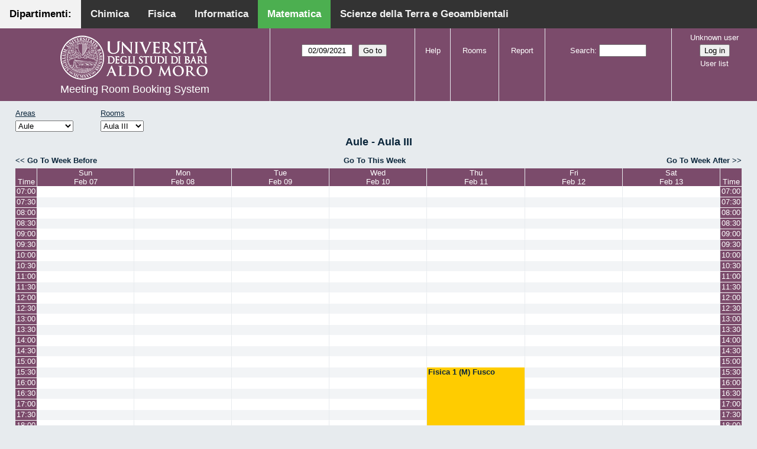

--- FILE ---
content_type: text/html; charset=utf-8
request_url: http://aule.scuolascienzeetecnologie.uniba.it/mrbs/matematica/week.php?year=2021&month=2&day=9&area=1&room=4
body_size: 6124
content:
<!DOCTYPE html>
<!--[if lte IE 9]>
<html lang="en" class="unsupported_browser">
<![endif]-->
<!--[if (!IE)|(gt IE 9)]><!-->
<html lang="en">
<!--<![endif]-->
<head>
<link rel="icon" href="favicon.gif" type="image/x-icon" />
<meta charset="utf-8">
<meta http-equiv="X-UA-Compatible" content="IE=edge">
<meta name="csrf_token" content="799158ca796f2fefe39740b0029543b7b4f8af8c3cc1e9710da941a8026b9405">
<title>Meeting Room Booking System</title>
  <link href="jquery/ui/css/jquery-ui.structure.min.css" rel="stylesheet" type="text/css">
  <link href="jquery/ui/css/sunny/jquery-ui.theme.min.css" rel="stylesheet" type="text/css">
  <link href="jquery/datatables/css/jquery.dataTables.min.css" rel="stylesheet" type="text/css">
  <link href="jquery/datatables/css/buttons.dataTables.css" rel="stylesheet" type="text/css">
  <link href="jquery/datatables/css/fixedColumns.dataTables.min.css" rel="stylesheet" type="text/css">
  <link href="jquery/datatables/css/colReorder.dataTables.css" rel="stylesheet" type="text/css">
      
    <link rel="stylesheet" href="css/mrbs.css.php" type="text/css">
        <link rel="stylesheet" media="print" href="css/mrbs-print.css.php" type="text/css">
    <!--[if IE]>
    <link rel="stylesheet" href="css/mrbs-ie.css" type="text/css">
    <![endif]-->
        <meta name="robots" content="noindex, nofollow">
  <script type="text/javascript" src="jquery/jquery-3.2.1.min.js"></script>
    <script type="text/javascript" src="jquery/jquery-migrate-3.0.0.min.js"></script>
    <script type="text/javascript" src="jquery/ui/jquery-ui.min.js"></script>
      
<script type="text/javascript">
  //<![CDATA[
    function init(params)
  {
  }
  //]]>
</script>

<script type="text/javascript" src="js/functions.js.php?area=1"></script>
<script type="text/javascript" src="js/datepicker.js.php?area=1"></script>
<script type="text/javascript" src="js/general.js.php?area=1"></script>

    
  <script type="text/javascript" src="js/refresh.js.php?area=1"></script>
    <script type="text/javascript" src="js/resizable.js.php?area=1"></script>
  <script type="text/javascript" src="js/multiple.js.php?area=1"></script>
  
<!--[if lte IE 8]>
      <script src="js/html5shiv.min.js"></script>
    <![endif]-->
    
<script type="text/javascript">

//<![CDATA[


$(window).on('load', function() {

  var args = {day: '9',
              month: '2',
              year: '2021',
              area: '1',
              room: '4',
              page: 'week'};
    init(args);

});


//]]>
</script><style>
body {
  margin: 0;
  font-family: Arial, Helvetica, sans-serif;
}
.topnav {
  overflow: hidden;
  background-color: #333;
         position:fixed;
       top: 0;
       margin:auto;
       left: 0;
       right: 0;
       width: 100%;
  
  }
.topnav a {
  float: left;
  color: #f2f2f2;
  text-align: center;
  padding: 14px 16px;
  text-decoration: none;
  font-size: 17px;
  
}
.topnav a:hover {
  background-color: #ddd;
  text-decoration: none;
  color: black;
}
.topnav a.active {
  text-decoration: none;
  background-color: #4CAF50;
  color: white;
}
.topnav a.active2 {
  text-decoration: none;
  background-color: #f2f2f2;
  color: black;
}
</style>
</head>
<div class="topnav">
  <a class="active2" href="#">Dipartimenti: </a>
  <a href="http://aule.scuolascienzeetecnologie.uniba.it/mrbs/chimica/day.php?area=1">Chimica</a>
  <a href="http://aule.scuolascienzeetecnologie.uniba.it/mrbs/fisica/day.php?area=5">Fisica</a>
  <a href="https://classbook.di.uniba.it/">Informatica</a>
  <a class="active" href="http://aule.scuolascienzeetecnologie.uniba.it/mrbs/matematica/day.php?area=1">Matematica</a>
  <a href="http://aule.scuolascienzeetecnologie.uniba.it/mrbs/scterra/day.php?area=1">Scienze della Terra e Geoambientali</a>
</div>
<body class="non_js week">
    <script type="text/javascript">
      //<![CDATA[
      $('body').addClass('js').removeClass('non_js');
      //]]>
    </script> 
    <div class="unsupported_message">
<header class="banner simple">
<nav>
<ul>
<li>
<div class="company">
<div class="logo">
<a href="http://www.uniba.it/">
<img src="images/unibalogo.png" width="256" height="128" alt="Scuola di Scienze e Tecnologie">
</a>
</div>
<div class="mrbs">
<a href="index.php">Meeting Room Booking System</a>
</div>
</div>
</li>
</ul>
</nav>
</header>
<div class="contents">
<p>Unfortunately your browser isn't supported by MRBS.  You will need to upgrade to a more recent version, or else use another browser.</p>
</div>
</div>
<header class="banner">
<nav>
<ul>
<li>
<div class="company">
<div class="logo">
<a href="http://www.uniba.it/">
<img src="images/unibalogo.png" width="256" height="128" alt="Scuola di Scienze e Tecnologie">
</a>
</div>
<div class="mrbs">
<a href="index.php">Meeting Room Booking System</a>
</div>
</div>
</li>
<li>
<form action="day.php" method="get" id="Form1">
<span class="dateselector js_hidden" data-prefix="" data-day="9" data-month="2" data-year="2021" data-min-year="2016" data-max-year="2031" data-form-id="Form1">
<select id="day" name="day">
<option value="1">1</option>
<option value="2">2</option>
<option value="3">3</option>
<option value="4">4</option>
<option value="5">5</option>
<option value="6">6</option>
<option value="7">7</option>
<option value="8">8</option>
<option value="9" selected="selected">9</option>
<option value="10">10</option>
<option value="11">11</option>
<option value="12">12</option>
<option value="13">13</option>
<option value="14">14</option>
<option value="15">15</option>
<option value="16">16</option>
<option value="17">17</option>
<option value="18">18</option>
<option value="19">19</option>
<option value="20">20</option>
<option value="21">21</option>
<option value="22">22</option>
<option value="23">23</option>
<option value="24">24</option>
<option value="25">25</option>
<option value="26">26</option>
<option value="27">27</option>
<option value="28">28</option>
<option value="29">29</option>
<option value="30">30</option>
<option value="31">31</option>
</select>
<select id="month" name="month">
<option value="1">Jan</option>
<option value="2" selected="selected">Feb</option>
<option value="3">Mar</option>
<option value="4">Apr</option>
<option value="5">May</option>
<option value="6">Jun</option>
<option value="7">Jul</option>
<option value="8">Aug</option>
<option value="9">Sep</option>
<option value="10">Oct</option>
<option value="11">Nov</option>
<option value="12">Dec</option>
</select>
<select id="year" name="year">
<option value="2016">2016</option>
<option value="2017">2017</option>
<option value="2018">2018</option>
<option value="2019">2019</option>
<option value="2020">2020</option>
<option value="2021" selected="selected">2021</option>
<option value="2022">2022</option>
<option value="2023">2023</option>
<option value="2024">2024</option>
<option value="2025">2025</option>
<option value="2026">2026</option>
<option value="2027">2027</option>
<option value="2028">2028</option>
<option value="2029">2029</option>
<option value="2030">2030</option>
<option value="2031">2031</option>
</select>
</span>
<input type="hidden" name="area" value="1">
<input type="hidden" name="room" value="4">
<input type="submit" value="Go to">
</form>
</li>
<li>
<a href="help.php?day=9&amp;month=2&amp;year=2021&amp;area=1&amp;room=4">Help</a>
</li>
<li>
<a href="admin.php?day=9&amp;month=2&amp;year=2021&amp;area=1&amp;room=4">Rooms</a>
</li>
<li>
<a href="report.php?day=9&amp;month=2&amp;year=2021&amp;area=1&amp;room=4">Report</a>
</li>
<li>
<form id="header_search" method="post" action="search.php">
<input type="hidden" name="csrf_token" value="799158ca796f2fefe39740b0029543b7b4f8af8c3cc1e9710da941a8026b9405">

<div>
<label><a href="search.php?advanced=1">Search</a></label>
<input type="search" name="search_str" value="" required>
<input type="hidden" name="day" value="9">
<input type="hidden" name="month" value="2">
<input type="hidden" name="year" value="2021">
<input type="hidden" name="area" value="1">
<input type="hidden" name="room" value="4">
</div>
</form>
</li>
<li id="logon_box">
<a href="">Unknown user</a>
<form method="post" action="admin.php">
<input type="hidden" name="csrf_token" value="799158ca796f2fefe39740b0029543b7b4f8af8c3cc1e9710da941a8026b9405">
<input type="hidden" name="target_url" value="week.php?year=2021&amp;month=2&amp;day=9&amp;area=1&amp;room=4">
<input type="hidden" name="action" value="QueryName">
<input type="submit" value="Log in">
</form>
<a id="user_list_link" href="edit_users.php">User list</a>
</li>
</ul>
</nav>
</header>
<div class="contents">
<div id="dwm_header" class="screenonly">
<div id="dwm_areas">
<h3>Areas</h3>
<form id="areaChangeForm" method="get" action="week.php">
<input type="hidden" name="csrf_token" value="799158ca796f2fefe39740b0029543b7b4f8af8c3cc1e9710da941a8026b9405">

<div>
<select class="room_area_select" id="area_select" name="area" onchange="this.form.submit()"><option  value="2">Laboratori</option>
<option selected="selected" value="1">Aule</option>
<option  value="3">Sala Riunioni</option>
</select>
<input type="hidden" name="day"   value="9">
<input type="hidden" name="month" value="2">
<input type="hidden" name="year"  value="2021">
<input type="submit" class="js_none" value="Change">
</div>
</form>
</div>
<div id="dwm_rooms">
<h3>Rooms</h3><form id="roomChangeForm" method="get" action="week.php">
<input type="hidden" name="csrf_token" value="799158ca796f2fefe39740b0029543b7b4f8af8c3cc1e9710da941a8026b9405">

<div>
<select class="room_area_select" name="room" onchange="this.form.submit()">
<option  value="1" title="Primo Anno CdL in Matematica ed Esami di Laurea- Piano Terra">Aula I</option>
<option  value="2" title="Riservata ai Docenti afferenti al Dipartimento . PT">Aula II</option>
<option selected="selected" value="4" title="Docenti, Studenti, Commissioni Laurea CdL Mat.- PT">Aula III</option>
<option  value="5" title="Riservata a Lezioni CdL Matematica - PT">Aula IV</option>
<option  value="6" title="Riservata a Lezioni ed Esami - PT">Aula V</option>
<option  value="7" title="Terzo Anno e Seminari del CdL in Matematica - PT">Aula VI</option>
<option  value="8" title="Riservata a Lezioni ed Esami - PT">Aula VII</option>
<option  value="9" title="Riservata a Lezioni ed Esami - Primo Piano">Aula VIII</option>
<option  value="10" title="Riservata a Lezioni ed Esami CdL in Mat - Primo Piano">Aula IX</option>
<option  value="11" title="Lezioni, Esami, Consiglio CdL in Mat e Mat Mag.-Primo Piano">Aula X</option>
<option  value="12" title="Secondo Anno del CdL in Matematica - Primo Piano">Aula XI</option>
<option  value="13" title="Riservata a Lezioni ed Esami - Primo Piano">Aula XII</option>
<option  value="14" title="Riservata ai Docenti afferenti al Dipartimento - QP">Aula XIII</option>
</select>
<input type="hidden" name="day"   value="9">
<input type="hidden" name="month" value="2">
<input type="hidden" name="year"  value="2021">
<input type="hidden" name="area"  value="1">
<input type="submit" class="js_none" value="Change">
</div>
</form>
</div>
</div>
<div id="dwm">
<h2>Aule - Aula III</h2>
</div>

<nav class="date_nav">
  <a class="date_before" href="week.php?area=1&amp;room=4&amp;year=2021&amp;month=02&amp;day=02">Go To Week Before</a>
  <a class="date_now" href="week.php?area=1&amp;room=4">Go To This Week</a>
  <a class="date_after" href="week.php?area=1&amp;room=4&amp;year=2021&amp;month=02&amp;day=16">Go To Week After</a>
</nav>
<table class="dwm_main" id="week_main" data-resolution="1800"><thead>
<tr>
<th class="first_last" style="width: 1%">Time</th><th data-date="2021-2-07" style="width: 14.000000%"><a href="day.php?year=2021&amp;month=02&amp;day=07&amp;area=1" title="View Day">Sun<br>Feb 07</a></th>
<th data-date="2021-2-08" style="width: 14.000000%"><a href="day.php?year=2021&amp;month=02&amp;day=08&amp;area=1" title="View Day">Mon<br>Feb 08</a></th>
<th data-date="2021-2-09" style="width: 14.000000%"><a href="day.php?year=2021&amp;month=02&amp;day=09&amp;area=1" title="View Day">Tue<br>Feb 09</a></th>
<th data-date="2021-2-10" style="width: 14.000000%"><a href="day.php?year=2021&amp;month=02&amp;day=10&amp;area=1" title="View Day">Wed<br>Feb 10</a></th>
<th data-date="2021-2-11" style="width: 14.000000%"><a href="day.php?year=2021&amp;month=02&amp;day=11&amp;area=1" title="View Day">Thu<br>Feb 11</a></th>
<th data-date="2021-2-12" style="width: 14.000000%"><a href="day.php?year=2021&amp;month=02&amp;day=12&amp;area=1" title="View Day">Fri<br>Feb 12</a></th>
<th data-date="2021-2-13" style="width: 14.000000%"><a href="day.php?year=2021&amp;month=02&amp;day=13&amp;area=1" title="View Day">Sat<br>Feb 13</a></th>
<th class="first_last" style="width: 1%">Time</th></tr>
</thead>
<tbody>
<tr class="even_row"><td class="row_labels" data-seconds="25200">
<div class="celldiv slots1">
<a href="week.php?year=2021&amp;month=2&amp;day=9&amp;area=1&amp;room=4&amp;timetohighlight=25200" title="Highlight this line">07:00</a>
</div></td>
<td class="new">
<div class="celldiv slots1">
<a href="edit_entry.php?area=1&amp;room=4&amp;hour=7&amp;minute=0&amp;year=2021&amp;month=02&amp;day=07">
</a>
</div>
</td>
<td class="new">
<div class="celldiv slots1">
<a href="edit_entry.php?area=1&amp;room=4&amp;hour=7&amp;minute=0&amp;year=2021&amp;month=02&amp;day=08">
</a>
</div>
</td>
<td class="new">
<div class="celldiv slots1">
<a href="edit_entry.php?area=1&amp;room=4&amp;hour=7&amp;minute=0&amp;year=2021&amp;month=02&amp;day=09">
</a>
</div>
</td>
<td class="new">
<div class="celldiv slots1">
<a href="edit_entry.php?area=1&amp;room=4&amp;hour=7&amp;minute=0&amp;year=2021&amp;month=02&amp;day=10">
</a>
</div>
</td>
<td class="new">
<div class="celldiv slots1">
<a href="edit_entry.php?area=1&amp;room=4&amp;hour=7&amp;minute=0&amp;year=2021&amp;month=02&amp;day=11">
</a>
</div>
</td>
<td class="new">
<div class="celldiv slots1">
<a href="edit_entry.php?area=1&amp;room=4&amp;hour=7&amp;minute=0&amp;year=2021&amp;month=02&amp;day=12">
</a>
</div>
</td>
<td class="new">
<div class="celldiv slots1">
<a href="edit_entry.php?area=1&amp;room=4&amp;hour=7&amp;minute=0&amp;year=2021&amp;month=02&amp;day=13">
</a>
</div>
</td>
<td class="row_labels" data-seconds="25200">
<div class="celldiv slots1">
<a href="week.php?year=2021&amp;month=2&amp;day=9&amp;area=1&amp;room=4&amp;timetohighlight=25200" title="Highlight this line">07:00</a>
</div></td>
</tr>
<tr class="odd_row"><td class="row_labels" data-seconds="27000">
<div class="celldiv slots1">
<a href="week.php?year=2021&amp;month=2&amp;day=9&amp;area=1&amp;room=4&amp;timetohighlight=27000" title="Highlight this line">07:30</a>
</div></td>
<td class="new">
<div class="celldiv slots1">
<a href="edit_entry.php?area=1&amp;room=4&amp;hour=7&amp;minute=30&amp;year=2021&amp;month=02&amp;day=07">
</a>
</div>
</td>
<td class="new">
<div class="celldiv slots1">
<a href="edit_entry.php?area=1&amp;room=4&amp;hour=7&amp;minute=30&amp;year=2021&amp;month=02&amp;day=08">
</a>
</div>
</td>
<td class="new">
<div class="celldiv slots1">
<a href="edit_entry.php?area=1&amp;room=4&amp;hour=7&amp;minute=30&amp;year=2021&amp;month=02&amp;day=09">
</a>
</div>
</td>
<td class="new">
<div class="celldiv slots1">
<a href="edit_entry.php?area=1&amp;room=4&amp;hour=7&amp;minute=30&amp;year=2021&amp;month=02&amp;day=10">
</a>
</div>
</td>
<td class="new">
<div class="celldiv slots1">
<a href="edit_entry.php?area=1&amp;room=4&amp;hour=7&amp;minute=30&amp;year=2021&amp;month=02&amp;day=11">
</a>
</div>
</td>
<td class="new">
<div class="celldiv slots1">
<a href="edit_entry.php?area=1&amp;room=4&amp;hour=7&amp;minute=30&amp;year=2021&amp;month=02&amp;day=12">
</a>
</div>
</td>
<td class="new">
<div class="celldiv slots1">
<a href="edit_entry.php?area=1&amp;room=4&amp;hour=7&amp;minute=30&amp;year=2021&amp;month=02&amp;day=13">
</a>
</div>
</td>
<td class="row_labels" data-seconds="27000">
<div class="celldiv slots1">
<a href="week.php?year=2021&amp;month=2&amp;day=9&amp;area=1&amp;room=4&amp;timetohighlight=27000" title="Highlight this line">07:30</a>
</div></td>
</tr>
<tr class="even_row"><td class="row_labels" data-seconds="28800">
<div class="celldiv slots1">
<a href="week.php?year=2021&amp;month=2&amp;day=9&amp;area=1&amp;room=4&amp;timetohighlight=28800" title="Highlight this line">08:00</a>
</div></td>
<td class="new">
<div class="celldiv slots1">
<a href="edit_entry.php?area=1&amp;room=4&amp;hour=8&amp;minute=0&amp;year=2021&amp;month=02&amp;day=07">
</a>
</div>
</td>
<td class="new">
<div class="celldiv slots1">
<a href="edit_entry.php?area=1&amp;room=4&amp;hour=8&amp;minute=0&amp;year=2021&amp;month=02&amp;day=08">
</a>
</div>
</td>
<td class="new">
<div class="celldiv slots1">
<a href="edit_entry.php?area=1&amp;room=4&amp;hour=8&amp;minute=0&amp;year=2021&amp;month=02&amp;day=09">
</a>
</div>
</td>
<td class="new">
<div class="celldiv slots1">
<a href="edit_entry.php?area=1&amp;room=4&amp;hour=8&amp;minute=0&amp;year=2021&amp;month=02&amp;day=10">
</a>
</div>
</td>
<td class="new">
<div class="celldiv slots1">
<a href="edit_entry.php?area=1&amp;room=4&amp;hour=8&amp;minute=0&amp;year=2021&amp;month=02&amp;day=11">
</a>
</div>
</td>
<td class="new">
<div class="celldiv slots1">
<a href="edit_entry.php?area=1&amp;room=4&amp;hour=8&amp;minute=0&amp;year=2021&amp;month=02&amp;day=12">
</a>
</div>
</td>
<td class="new">
<div class="celldiv slots1">
<a href="edit_entry.php?area=1&amp;room=4&amp;hour=8&amp;minute=0&amp;year=2021&amp;month=02&amp;day=13">
</a>
</div>
</td>
<td class="row_labels" data-seconds="28800">
<div class="celldiv slots1">
<a href="week.php?year=2021&amp;month=2&amp;day=9&amp;area=1&amp;room=4&amp;timetohighlight=28800" title="Highlight this line">08:00</a>
</div></td>
</tr>
<tr class="odd_row"><td class="row_labels" data-seconds="30600">
<div class="celldiv slots1">
<a href="week.php?year=2021&amp;month=2&amp;day=9&amp;area=1&amp;room=4&amp;timetohighlight=30600" title="Highlight this line">08:30</a>
</div></td>
<td class="new">
<div class="celldiv slots1">
<a href="edit_entry.php?area=1&amp;room=4&amp;hour=8&amp;minute=30&amp;year=2021&amp;month=02&amp;day=07">
</a>
</div>
</td>
<td class="new">
<div class="celldiv slots1">
<a href="edit_entry.php?area=1&amp;room=4&amp;hour=8&amp;minute=30&amp;year=2021&amp;month=02&amp;day=08">
</a>
</div>
</td>
<td class="new">
<div class="celldiv slots1">
<a href="edit_entry.php?area=1&amp;room=4&amp;hour=8&amp;minute=30&amp;year=2021&amp;month=02&amp;day=09">
</a>
</div>
</td>
<td class="new">
<div class="celldiv slots1">
<a href="edit_entry.php?area=1&amp;room=4&amp;hour=8&amp;minute=30&amp;year=2021&amp;month=02&amp;day=10">
</a>
</div>
</td>
<td class="new">
<div class="celldiv slots1">
<a href="edit_entry.php?area=1&amp;room=4&amp;hour=8&amp;minute=30&amp;year=2021&amp;month=02&amp;day=11">
</a>
</div>
</td>
<td class="new">
<div class="celldiv slots1">
<a href="edit_entry.php?area=1&amp;room=4&amp;hour=8&amp;minute=30&amp;year=2021&amp;month=02&amp;day=12">
</a>
</div>
</td>
<td class="new">
<div class="celldiv slots1">
<a href="edit_entry.php?area=1&amp;room=4&amp;hour=8&amp;minute=30&amp;year=2021&amp;month=02&amp;day=13">
</a>
</div>
</td>
<td class="row_labels" data-seconds="30600">
<div class="celldiv slots1">
<a href="week.php?year=2021&amp;month=2&amp;day=9&amp;area=1&amp;room=4&amp;timetohighlight=30600" title="Highlight this line">08:30</a>
</div></td>
</tr>
<tr class="even_row"><td class="row_labels" data-seconds="32400">
<div class="celldiv slots1">
<a href="week.php?year=2021&amp;month=2&amp;day=9&amp;area=1&amp;room=4&amp;timetohighlight=32400" title="Highlight this line">09:00</a>
</div></td>
<td class="new">
<div class="celldiv slots1">
<a href="edit_entry.php?area=1&amp;room=4&amp;hour=9&amp;minute=0&amp;year=2021&amp;month=02&amp;day=07">
</a>
</div>
</td>
<td class="new">
<div class="celldiv slots1">
<a href="edit_entry.php?area=1&amp;room=4&amp;hour=9&amp;minute=0&amp;year=2021&amp;month=02&amp;day=08">
</a>
</div>
</td>
<td class="new">
<div class="celldiv slots1">
<a href="edit_entry.php?area=1&amp;room=4&amp;hour=9&amp;minute=0&amp;year=2021&amp;month=02&amp;day=09">
</a>
</div>
</td>
<td class="new">
<div class="celldiv slots1">
<a href="edit_entry.php?area=1&amp;room=4&amp;hour=9&amp;minute=0&amp;year=2021&amp;month=02&amp;day=10">
</a>
</div>
</td>
<td class="new">
<div class="celldiv slots1">
<a href="edit_entry.php?area=1&amp;room=4&amp;hour=9&amp;minute=0&amp;year=2021&amp;month=02&amp;day=11">
</a>
</div>
</td>
<td class="new">
<div class="celldiv slots1">
<a href="edit_entry.php?area=1&amp;room=4&amp;hour=9&amp;minute=0&amp;year=2021&amp;month=02&amp;day=12">
</a>
</div>
</td>
<td class="new">
<div class="celldiv slots1">
<a href="edit_entry.php?area=1&amp;room=4&amp;hour=9&amp;minute=0&amp;year=2021&amp;month=02&amp;day=13">
</a>
</div>
</td>
<td class="row_labels" data-seconds="32400">
<div class="celldiv slots1">
<a href="week.php?year=2021&amp;month=2&amp;day=9&amp;area=1&amp;room=4&amp;timetohighlight=32400" title="Highlight this line">09:00</a>
</div></td>
</tr>
<tr class="odd_row"><td class="row_labels" data-seconds="34200">
<div class="celldiv slots1">
<a href="week.php?year=2021&amp;month=2&amp;day=9&amp;area=1&amp;room=4&amp;timetohighlight=34200" title="Highlight this line">09:30</a>
</div></td>
<td class="new">
<div class="celldiv slots1">
<a href="edit_entry.php?area=1&amp;room=4&amp;hour=9&amp;minute=30&amp;year=2021&amp;month=02&amp;day=07">
</a>
</div>
</td>
<td class="new">
<div class="celldiv slots1">
<a href="edit_entry.php?area=1&amp;room=4&amp;hour=9&amp;minute=30&amp;year=2021&amp;month=02&amp;day=08">
</a>
</div>
</td>
<td class="new">
<div class="celldiv slots1">
<a href="edit_entry.php?area=1&amp;room=4&amp;hour=9&amp;minute=30&amp;year=2021&amp;month=02&amp;day=09">
</a>
</div>
</td>
<td class="new">
<div class="celldiv slots1">
<a href="edit_entry.php?area=1&amp;room=4&amp;hour=9&amp;minute=30&amp;year=2021&amp;month=02&amp;day=10">
</a>
</div>
</td>
<td class="new">
<div class="celldiv slots1">
<a href="edit_entry.php?area=1&amp;room=4&amp;hour=9&amp;minute=30&amp;year=2021&amp;month=02&amp;day=11">
</a>
</div>
</td>
<td class="new">
<div class="celldiv slots1">
<a href="edit_entry.php?area=1&amp;room=4&amp;hour=9&amp;minute=30&amp;year=2021&amp;month=02&amp;day=12">
</a>
</div>
</td>
<td class="new">
<div class="celldiv slots1">
<a href="edit_entry.php?area=1&amp;room=4&amp;hour=9&amp;minute=30&amp;year=2021&amp;month=02&amp;day=13">
</a>
</div>
</td>
<td class="row_labels" data-seconds="34200">
<div class="celldiv slots1">
<a href="week.php?year=2021&amp;month=2&amp;day=9&amp;area=1&amp;room=4&amp;timetohighlight=34200" title="Highlight this line">09:30</a>
</div></td>
</tr>
<tr class="even_row"><td class="row_labels" data-seconds="36000">
<div class="celldiv slots1">
<a href="week.php?year=2021&amp;month=2&amp;day=9&amp;area=1&amp;room=4&amp;timetohighlight=36000" title="Highlight this line">10:00</a>
</div></td>
<td class="new">
<div class="celldiv slots1">
<a href="edit_entry.php?area=1&amp;room=4&amp;hour=10&amp;minute=0&amp;year=2021&amp;month=02&amp;day=07">
</a>
</div>
</td>
<td class="new">
<div class="celldiv slots1">
<a href="edit_entry.php?area=1&amp;room=4&amp;hour=10&amp;minute=0&amp;year=2021&amp;month=02&amp;day=08">
</a>
</div>
</td>
<td class="new">
<div class="celldiv slots1">
<a href="edit_entry.php?area=1&amp;room=4&amp;hour=10&amp;minute=0&amp;year=2021&amp;month=02&amp;day=09">
</a>
</div>
</td>
<td class="new">
<div class="celldiv slots1">
<a href="edit_entry.php?area=1&amp;room=4&amp;hour=10&amp;minute=0&amp;year=2021&amp;month=02&amp;day=10">
</a>
</div>
</td>
<td class="new">
<div class="celldiv slots1">
<a href="edit_entry.php?area=1&amp;room=4&amp;hour=10&amp;minute=0&amp;year=2021&amp;month=02&amp;day=11">
</a>
</div>
</td>
<td class="new">
<div class="celldiv slots1">
<a href="edit_entry.php?area=1&amp;room=4&amp;hour=10&amp;minute=0&amp;year=2021&amp;month=02&amp;day=12">
</a>
</div>
</td>
<td class="new">
<div class="celldiv slots1">
<a href="edit_entry.php?area=1&amp;room=4&amp;hour=10&amp;minute=0&amp;year=2021&amp;month=02&amp;day=13">
</a>
</div>
</td>
<td class="row_labels" data-seconds="36000">
<div class="celldiv slots1">
<a href="week.php?year=2021&amp;month=2&amp;day=9&amp;area=1&amp;room=4&amp;timetohighlight=36000" title="Highlight this line">10:00</a>
</div></td>
</tr>
<tr class="odd_row"><td class="row_labels" data-seconds="37800">
<div class="celldiv slots1">
<a href="week.php?year=2021&amp;month=2&amp;day=9&amp;area=1&amp;room=4&amp;timetohighlight=37800" title="Highlight this line">10:30</a>
</div></td>
<td class="new">
<div class="celldiv slots1">
<a href="edit_entry.php?area=1&amp;room=4&amp;hour=10&amp;minute=30&amp;year=2021&amp;month=02&amp;day=07">
</a>
</div>
</td>
<td class="new">
<div class="celldiv slots1">
<a href="edit_entry.php?area=1&amp;room=4&amp;hour=10&amp;minute=30&amp;year=2021&amp;month=02&amp;day=08">
</a>
</div>
</td>
<td class="new">
<div class="celldiv slots1">
<a href="edit_entry.php?area=1&amp;room=4&amp;hour=10&amp;minute=30&amp;year=2021&amp;month=02&amp;day=09">
</a>
</div>
</td>
<td class="new">
<div class="celldiv slots1">
<a href="edit_entry.php?area=1&amp;room=4&amp;hour=10&amp;minute=30&amp;year=2021&amp;month=02&amp;day=10">
</a>
</div>
</td>
<td class="new">
<div class="celldiv slots1">
<a href="edit_entry.php?area=1&amp;room=4&amp;hour=10&amp;minute=30&amp;year=2021&amp;month=02&amp;day=11">
</a>
</div>
</td>
<td class="new">
<div class="celldiv slots1">
<a href="edit_entry.php?area=1&amp;room=4&amp;hour=10&amp;minute=30&amp;year=2021&amp;month=02&amp;day=12">
</a>
</div>
</td>
<td class="new">
<div class="celldiv slots1">
<a href="edit_entry.php?area=1&amp;room=4&amp;hour=10&amp;minute=30&amp;year=2021&amp;month=02&amp;day=13">
</a>
</div>
</td>
<td class="row_labels" data-seconds="37800">
<div class="celldiv slots1">
<a href="week.php?year=2021&amp;month=2&amp;day=9&amp;area=1&amp;room=4&amp;timetohighlight=37800" title="Highlight this line">10:30</a>
</div></td>
</tr>
<tr class="even_row"><td class="row_labels" data-seconds="39600">
<div class="celldiv slots1">
<a href="week.php?year=2021&amp;month=2&amp;day=9&amp;area=1&amp;room=4&amp;timetohighlight=39600" title="Highlight this line">11:00</a>
</div></td>
<td class="new">
<div class="celldiv slots1">
<a href="edit_entry.php?area=1&amp;room=4&amp;hour=11&amp;minute=0&amp;year=2021&amp;month=02&amp;day=07">
</a>
</div>
</td>
<td class="new">
<div class="celldiv slots1">
<a href="edit_entry.php?area=1&amp;room=4&amp;hour=11&amp;minute=0&amp;year=2021&amp;month=02&amp;day=08">
</a>
</div>
</td>
<td class="new">
<div class="celldiv slots1">
<a href="edit_entry.php?area=1&amp;room=4&amp;hour=11&amp;minute=0&amp;year=2021&amp;month=02&amp;day=09">
</a>
</div>
</td>
<td class="new">
<div class="celldiv slots1">
<a href="edit_entry.php?area=1&amp;room=4&amp;hour=11&amp;minute=0&amp;year=2021&amp;month=02&amp;day=10">
</a>
</div>
</td>
<td class="new">
<div class="celldiv slots1">
<a href="edit_entry.php?area=1&amp;room=4&amp;hour=11&amp;minute=0&amp;year=2021&amp;month=02&amp;day=11">
</a>
</div>
</td>
<td class="new">
<div class="celldiv slots1">
<a href="edit_entry.php?area=1&amp;room=4&amp;hour=11&amp;minute=0&amp;year=2021&amp;month=02&amp;day=12">
</a>
</div>
</td>
<td class="new">
<div class="celldiv slots1">
<a href="edit_entry.php?area=1&amp;room=4&amp;hour=11&amp;minute=0&amp;year=2021&amp;month=02&amp;day=13">
</a>
</div>
</td>
<td class="row_labels" data-seconds="39600">
<div class="celldiv slots1">
<a href="week.php?year=2021&amp;month=2&amp;day=9&amp;area=1&amp;room=4&amp;timetohighlight=39600" title="Highlight this line">11:00</a>
</div></td>
</tr>
<tr class="odd_row"><td class="row_labels" data-seconds="41400">
<div class="celldiv slots1">
<a href="week.php?year=2021&amp;month=2&amp;day=9&amp;area=1&amp;room=4&amp;timetohighlight=41400" title="Highlight this line">11:30</a>
</div></td>
<td class="new">
<div class="celldiv slots1">
<a href="edit_entry.php?area=1&amp;room=4&amp;hour=11&amp;minute=30&amp;year=2021&amp;month=02&amp;day=07">
</a>
</div>
</td>
<td class="new">
<div class="celldiv slots1">
<a href="edit_entry.php?area=1&amp;room=4&amp;hour=11&amp;minute=30&amp;year=2021&amp;month=02&amp;day=08">
</a>
</div>
</td>
<td class="new">
<div class="celldiv slots1">
<a href="edit_entry.php?area=1&amp;room=4&amp;hour=11&amp;minute=30&amp;year=2021&amp;month=02&amp;day=09">
</a>
</div>
</td>
<td class="new">
<div class="celldiv slots1">
<a href="edit_entry.php?area=1&amp;room=4&amp;hour=11&amp;minute=30&amp;year=2021&amp;month=02&amp;day=10">
</a>
</div>
</td>
<td class="new">
<div class="celldiv slots1">
<a href="edit_entry.php?area=1&amp;room=4&amp;hour=11&amp;minute=30&amp;year=2021&amp;month=02&amp;day=11">
</a>
</div>
</td>
<td class="new">
<div class="celldiv slots1">
<a href="edit_entry.php?area=1&amp;room=4&amp;hour=11&amp;minute=30&amp;year=2021&amp;month=02&amp;day=12">
</a>
</div>
</td>
<td class="new">
<div class="celldiv slots1">
<a href="edit_entry.php?area=1&amp;room=4&amp;hour=11&amp;minute=30&amp;year=2021&amp;month=02&amp;day=13">
</a>
</div>
</td>
<td class="row_labels" data-seconds="41400">
<div class="celldiv slots1">
<a href="week.php?year=2021&amp;month=2&amp;day=9&amp;area=1&amp;room=4&amp;timetohighlight=41400" title="Highlight this line">11:30</a>
</div></td>
</tr>
<tr class="even_row"><td class="row_labels" data-seconds="43200">
<div class="celldiv slots1">
<a href="week.php?year=2021&amp;month=2&amp;day=9&amp;area=1&amp;room=4&amp;timetohighlight=43200" title="Highlight this line">12:00</a>
</div></td>
<td class="new">
<div class="celldiv slots1">
<a href="edit_entry.php?area=1&amp;room=4&amp;hour=12&amp;minute=0&amp;year=2021&amp;month=02&amp;day=07">
</a>
</div>
</td>
<td class="new">
<div class="celldiv slots1">
<a href="edit_entry.php?area=1&amp;room=4&amp;hour=12&amp;minute=0&amp;year=2021&amp;month=02&amp;day=08">
</a>
</div>
</td>
<td class="new">
<div class="celldiv slots1">
<a href="edit_entry.php?area=1&amp;room=4&amp;hour=12&amp;minute=0&amp;year=2021&amp;month=02&amp;day=09">
</a>
</div>
</td>
<td class="new">
<div class="celldiv slots1">
<a href="edit_entry.php?area=1&amp;room=4&amp;hour=12&amp;minute=0&amp;year=2021&amp;month=02&amp;day=10">
</a>
</div>
</td>
<td class="new">
<div class="celldiv slots1">
<a href="edit_entry.php?area=1&amp;room=4&amp;hour=12&amp;minute=0&amp;year=2021&amp;month=02&amp;day=11">
</a>
</div>
</td>
<td class="new">
<div class="celldiv slots1">
<a href="edit_entry.php?area=1&amp;room=4&amp;hour=12&amp;minute=0&amp;year=2021&amp;month=02&amp;day=12">
</a>
</div>
</td>
<td class="new">
<div class="celldiv slots1">
<a href="edit_entry.php?area=1&amp;room=4&amp;hour=12&amp;minute=0&amp;year=2021&amp;month=02&amp;day=13">
</a>
</div>
</td>
<td class="row_labels" data-seconds="43200">
<div class="celldiv slots1">
<a href="week.php?year=2021&amp;month=2&amp;day=9&amp;area=1&amp;room=4&amp;timetohighlight=43200" title="Highlight this line">12:00</a>
</div></td>
</tr>
<tr class="odd_row"><td class="row_labels" data-seconds="45000">
<div class="celldiv slots1">
<a href="week.php?year=2021&amp;month=2&amp;day=9&amp;area=1&amp;room=4&amp;timetohighlight=45000" title="Highlight this line">12:30</a>
</div></td>
<td class="new">
<div class="celldiv slots1">
<a href="edit_entry.php?area=1&amp;room=4&amp;hour=12&amp;minute=30&amp;year=2021&amp;month=02&amp;day=07">
</a>
</div>
</td>
<td class="new">
<div class="celldiv slots1">
<a href="edit_entry.php?area=1&amp;room=4&amp;hour=12&amp;minute=30&amp;year=2021&amp;month=02&amp;day=08">
</a>
</div>
</td>
<td class="new">
<div class="celldiv slots1">
<a href="edit_entry.php?area=1&amp;room=4&amp;hour=12&amp;minute=30&amp;year=2021&amp;month=02&amp;day=09">
</a>
</div>
</td>
<td class="new">
<div class="celldiv slots1">
<a href="edit_entry.php?area=1&amp;room=4&amp;hour=12&amp;minute=30&amp;year=2021&amp;month=02&amp;day=10">
</a>
</div>
</td>
<td class="new">
<div class="celldiv slots1">
<a href="edit_entry.php?area=1&amp;room=4&amp;hour=12&amp;minute=30&amp;year=2021&amp;month=02&amp;day=11">
</a>
</div>
</td>
<td class="new">
<div class="celldiv slots1">
<a href="edit_entry.php?area=1&amp;room=4&amp;hour=12&amp;minute=30&amp;year=2021&amp;month=02&amp;day=12">
</a>
</div>
</td>
<td class="new">
<div class="celldiv slots1">
<a href="edit_entry.php?area=1&amp;room=4&amp;hour=12&amp;minute=30&amp;year=2021&amp;month=02&amp;day=13">
</a>
</div>
</td>
<td class="row_labels" data-seconds="45000">
<div class="celldiv slots1">
<a href="week.php?year=2021&amp;month=2&amp;day=9&amp;area=1&amp;room=4&amp;timetohighlight=45000" title="Highlight this line">12:30</a>
</div></td>
</tr>
<tr class="even_row"><td class="row_labels" data-seconds="46800">
<div class="celldiv slots1">
<a href="week.php?year=2021&amp;month=2&amp;day=9&amp;area=1&amp;room=4&amp;timetohighlight=46800" title="Highlight this line">13:00</a>
</div></td>
<td class="new">
<div class="celldiv slots1">
<a href="edit_entry.php?area=1&amp;room=4&amp;hour=13&amp;minute=0&amp;year=2021&amp;month=02&amp;day=07">
</a>
</div>
</td>
<td class="new">
<div class="celldiv slots1">
<a href="edit_entry.php?area=1&amp;room=4&amp;hour=13&amp;minute=0&amp;year=2021&amp;month=02&amp;day=08">
</a>
</div>
</td>
<td class="new">
<div class="celldiv slots1">
<a href="edit_entry.php?area=1&amp;room=4&amp;hour=13&amp;minute=0&amp;year=2021&amp;month=02&amp;day=09">
</a>
</div>
</td>
<td class="new">
<div class="celldiv slots1">
<a href="edit_entry.php?area=1&amp;room=4&amp;hour=13&amp;minute=0&amp;year=2021&amp;month=02&amp;day=10">
</a>
</div>
</td>
<td class="new">
<div class="celldiv slots1">
<a href="edit_entry.php?area=1&amp;room=4&amp;hour=13&amp;minute=0&amp;year=2021&amp;month=02&amp;day=11">
</a>
</div>
</td>
<td class="new">
<div class="celldiv slots1">
<a href="edit_entry.php?area=1&amp;room=4&amp;hour=13&amp;minute=0&amp;year=2021&amp;month=02&amp;day=12">
</a>
</div>
</td>
<td class="new">
<div class="celldiv slots1">
<a href="edit_entry.php?area=1&amp;room=4&amp;hour=13&amp;minute=0&amp;year=2021&amp;month=02&amp;day=13">
</a>
</div>
</td>
<td class="row_labels" data-seconds="46800">
<div class="celldiv slots1">
<a href="week.php?year=2021&amp;month=2&amp;day=9&amp;area=1&amp;room=4&amp;timetohighlight=46800" title="Highlight this line">13:00</a>
</div></td>
</tr>
<tr class="odd_row"><td class="row_labels" data-seconds="48600">
<div class="celldiv slots1">
<a href="week.php?year=2021&amp;month=2&amp;day=9&amp;area=1&amp;room=4&amp;timetohighlight=48600" title="Highlight this line">13:30</a>
</div></td>
<td class="new">
<div class="celldiv slots1">
<a href="edit_entry.php?area=1&amp;room=4&amp;hour=13&amp;minute=30&amp;year=2021&amp;month=02&amp;day=07">
</a>
</div>
</td>
<td class="new">
<div class="celldiv slots1">
<a href="edit_entry.php?area=1&amp;room=4&amp;hour=13&amp;minute=30&amp;year=2021&amp;month=02&amp;day=08">
</a>
</div>
</td>
<td class="new">
<div class="celldiv slots1">
<a href="edit_entry.php?area=1&amp;room=4&amp;hour=13&amp;minute=30&amp;year=2021&amp;month=02&amp;day=09">
</a>
</div>
</td>
<td class="new">
<div class="celldiv slots1">
<a href="edit_entry.php?area=1&amp;room=4&amp;hour=13&amp;minute=30&amp;year=2021&amp;month=02&amp;day=10">
</a>
</div>
</td>
<td class="new">
<div class="celldiv slots1">
<a href="edit_entry.php?area=1&amp;room=4&amp;hour=13&amp;minute=30&amp;year=2021&amp;month=02&amp;day=11">
</a>
</div>
</td>
<td class="new">
<div class="celldiv slots1">
<a href="edit_entry.php?area=1&amp;room=4&amp;hour=13&amp;minute=30&amp;year=2021&amp;month=02&amp;day=12">
</a>
</div>
</td>
<td class="new">
<div class="celldiv slots1">
<a href="edit_entry.php?area=1&amp;room=4&amp;hour=13&amp;minute=30&amp;year=2021&amp;month=02&amp;day=13">
</a>
</div>
</td>
<td class="row_labels" data-seconds="48600">
<div class="celldiv slots1">
<a href="week.php?year=2021&amp;month=2&amp;day=9&amp;area=1&amp;room=4&amp;timetohighlight=48600" title="Highlight this line">13:30</a>
</div></td>
</tr>
<tr class="even_row"><td class="row_labels" data-seconds="50400">
<div class="celldiv slots1">
<a href="week.php?year=2021&amp;month=2&amp;day=9&amp;area=1&amp;room=4&amp;timetohighlight=50400" title="Highlight this line">14:00</a>
</div></td>
<td class="new">
<div class="celldiv slots1">
<a href="edit_entry.php?area=1&amp;room=4&amp;hour=14&amp;minute=0&amp;year=2021&amp;month=02&amp;day=07">
</a>
</div>
</td>
<td class="new">
<div class="celldiv slots1">
<a href="edit_entry.php?area=1&amp;room=4&amp;hour=14&amp;minute=0&amp;year=2021&amp;month=02&amp;day=08">
</a>
</div>
</td>
<td class="new">
<div class="celldiv slots1">
<a href="edit_entry.php?area=1&amp;room=4&amp;hour=14&amp;minute=0&amp;year=2021&amp;month=02&amp;day=09">
</a>
</div>
</td>
<td class="new">
<div class="celldiv slots1">
<a href="edit_entry.php?area=1&amp;room=4&amp;hour=14&amp;minute=0&amp;year=2021&amp;month=02&amp;day=10">
</a>
</div>
</td>
<td class="new">
<div class="celldiv slots1">
<a href="edit_entry.php?area=1&amp;room=4&amp;hour=14&amp;minute=0&amp;year=2021&amp;month=02&amp;day=11">
</a>
</div>
</td>
<td class="new">
<div class="celldiv slots1">
<a href="edit_entry.php?area=1&amp;room=4&amp;hour=14&amp;minute=0&amp;year=2021&amp;month=02&amp;day=12">
</a>
</div>
</td>
<td class="new">
<div class="celldiv slots1">
<a href="edit_entry.php?area=1&amp;room=4&amp;hour=14&amp;minute=0&amp;year=2021&amp;month=02&amp;day=13">
</a>
</div>
</td>
<td class="row_labels" data-seconds="50400">
<div class="celldiv slots1">
<a href="week.php?year=2021&amp;month=2&amp;day=9&amp;area=1&amp;room=4&amp;timetohighlight=50400" title="Highlight this line">14:00</a>
</div></td>
</tr>
<tr class="odd_row"><td class="row_labels" data-seconds="52200">
<div class="celldiv slots1">
<a href="week.php?year=2021&amp;month=2&amp;day=9&amp;area=1&amp;room=4&amp;timetohighlight=52200" title="Highlight this line">14:30</a>
</div></td>
<td class="new">
<div class="celldiv slots1">
<a href="edit_entry.php?area=1&amp;room=4&amp;hour=14&amp;minute=30&amp;year=2021&amp;month=02&amp;day=07">
</a>
</div>
</td>
<td class="new">
<div class="celldiv slots1">
<a href="edit_entry.php?area=1&amp;room=4&amp;hour=14&amp;minute=30&amp;year=2021&amp;month=02&amp;day=08">
</a>
</div>
</td>
<td class="new">
<div class="celldiv slots1">
<a href="edit_entry.php?area=1&amp;room=4&amp;hour=14&amp;minute=30&amp;year=2021&amp;month=02&amp;day=09">
</a>
</div>
</td>
<td class="new">
<div class="celldiv slots1">
<a href="edit_entry.php?area=1&amp;room=4&amp;hour=14&amp;minute=30&amp;year=2021&amp;month=02&amp;day=10">
</a>
</div>
</td>
<td class="new">
<div class="celldiv slots1">
<a href="edit_entry.php?area=1&amp;room=4&amp;hour=14&amp;minute=30&amp;year=2021&amp;month=02&amp;day=11">
</a>
</div>
</td>
<td class="new">
<div class="celldiv slots1">
<a href="edit_entry.php?area=1&amp;room=4&amp;hour=14&amp;minute=30&amp;year=2021&amp;month=02&amp;day=12">
</a>
</div>
</td>
<td class="new">
<div class="celldiv slots1">
<a href="edit_entry.php?area=1&amp;room=4&amp;hour=14&amp;minute=30&amp;year=2021&amp;month=02&amp;day=13">
</a>
</div>
</td>
<td class="row_labels" data-seconds="52200">
<div class="celldiv slots1">
<a href="week.php?year=2021&amp;month=2&amp;day=9&amp;area=1&amp;room=4&amp;timetohighlight=52200" title="Highlight this line">14:30</a>
</div></td>
</tr>
<tr class="even_row"><td class="row_labels" data-seconds="54000">
<div class="celldiv slots1">
<a href="week.php?year=2021&amp;month=2&amp;day=9&amp;area=1&amp;room=4&amp;timetohighlight=54000" title="Highlight this line">15:00</a>
</div></td>
<td class="new">
<div class="celldiv slots1">
<a href="edit_entry.php?area=1&amp;room=4&amp;hour=15&amp;minute=0&amp;year=2021&amp;month=02&amp;day=07">
</a>
</div>
</td>
<td class="new">
<div class="celldiv slots1">
<a href="edit_entry.php?area=1&amp;room=4&amp;hour=15&amp;minute=0&amp;year=2021&amp;month=02&amp;day=08">
</a>
</div>
</td>
<td class="new">
<div class="celldiv slots1">
<a href="edit_entry.php?area=1&amp;room=4&amp;hour=15&amp;minute=0&amp;year=2021&amp;month=02&amp;day=09">
</a>
</div>
</td>
<td class="new">
<div class="celldiv slots1">
<a href="edit_entry.php?area=1&amp;room=4&amp;hour=15&amp;minute=0&amp;year=2021&amp;month=02&amp;day=10">
</a>
</div>
</td>
<td class="new">
<div class="celldiv slots1">
<a href="edit_entry.php?area=1&amp;room=4&amp;hour=15&amp;minute=0&amp;year=2021&amp;month=02&amp;day=11">
</a>
</div>
</td>
<td class="new">
<div class="celldiv slots1">
<a href="edit_entry.php?area=1&amp;room=4&amp;hour=15&amp;minute=0&amp;year=2021&amp;month=02&amp;day=12">
</a>
</div>
</td>
<td class="new">
<div class="celldiv slots1">
<a href="edit_entry.php?area=1&amp;room=4&amp;hour=15&amp;minute=0&amp;year=2021&amp;month=02&amp;day=13">
</a>
</div>
</td>
<td class="row_labels" data-seconds="54000">
<div class="celldiv slots1">
<a href="week.php?year=2021&amp;month=2&amp;day=9&amp;area=1&amp;room=4&amp;timetohighlight=54000" title="Highlight this line">15:00</a>
</div></td>
</tr>
<tr class="odd_row"><td class="row_labels" data-seconds="55800">
<div class="celldiv slots1">
<a href="week.php?year=2021&amp;month=2&amp;day=9&amp;area=1&amp;room=4&amp;timetohighlight=55800" title="Highlight this line">15:30</a>
</div></td>
<td class="new">
<div class="celldiv slots1">
<a href="edit_entry.php?area=1&amp;room=4&amp;hour=15&amp;minute=30&amp;year=2021&amp;month=02&amp;day=07">
</a>
</div>
</td>
<td class="new">
<div class="celldiv slots1">
<a href="edit_entry.php?area=1&amp;room=4&amp;hour=15&amp;minute=30&amp;year=2021&amp;month=02&amp;day=08">
</a>
</div>
</td>
<td class="new">
<div class="celldiv slots1">
<a href="edit_entry.php?area=1&amp;room=4&amp;hour=15&amp;minute=30&amp;year=2021&amp;month=02&amp;day=09">
</a>
</div>
</td>
<td class="new">
<div class="celldiv slots1">
<a href="edit_entry.php?area=1&amp;room=4&amp;hour=15&amp;minute=30&amp;year=2021&amp;month=02&amp;day=10">
</a>
</div>
</td>
<td class="E" rowspan="6">
<div data-id="20371" data-type="E" class="celldiv slots6">
<a href="view_entry.php?id=20371&amp;area=1&amp;day=11&amp;month=02&amp;year=2021" title="Esame orale di Fisica 1
CdL in Matematica
Docenti: Fusco, Rainò, Volpe, Pantaleo.">Fisica 1 (M) Fusco</a>
</div>
</td>
<td class="new">
<div class="celldiv slots1">
<a href="edit_entry.php?area=1&amp;room=4&amp;hour=15&amp;minute=30&amp;year=2021&amp;month=02&amp;day=12">
</a>
</div>
</td>
<td class="new">
<div class="celldiv slots1">
<a href="edit_entry.php?area=1&amp;room=4&amp;hour=15&amp;minute=30&amp;year=2021&amp;month=02&amp;day=13">
</a>
</div>
</td>
<td class="row_labels" data-seconds="55800">
<div class="celldiv slots1">
<a href="week.php?year=2021&amp;month=2&amp;day=9&amp;area=1&amp;room=4&amp;timetohighlight=55800" title="Highlight this line">15:30</a>
</div></td>
</tr>
<tr class="even_row"><td class="row_labels" data-seconds="57600">
<div class="celldiv slots1">
<a href="week.php?year=2021&amp;month=2&amp;day=9&amp;area=1&amp;room=4&amp;timetohighlight=57600" title="Highlight this line">16:00</a>
</div></td>
<td class="new">
<div class="celldiv slots1">
<a href="edit_entry.php?area=1&amp;room=4&amp;hour=16&amp;minute=0&amp;year=2021&amp;month=02&amp;day=07">
</a>
</div>
</td>
<td class="new">
<div class="celldiv slots1">
<a href="edit_entry.php?area=1&amp;room=4&amp;hour=16&amp;minute=0&amp;year=2021&amp;month=02&amp;day=08">
</a>
</div>
</td>
<td class="new">
<div class="celldiv slots1">
<a href="edit_entry.php?area=1&amp;room=4&amp;hour=16&amp;minute=0&amp;year=2021&amp;month=02&amp;day=09">
</a>
</div>
</td>
<td class="new">
<div class="celldiv slots1">
<a href="edit_entry.php?area=1&amp;room=4&amp;hour=16&amp;minute=0&amp;year=2021&amp;month=02&amp;day=10">
</a>
</div>
</td>
<td class="new">
<div class="celldiv slots1">
<a href="edit_entry.php?area=1&amp;room=4&amp;hour=16&amp;minute=0&amp;year=2021&amp;month=02&amp;day=12">
</a>
</div>
</td>
<td class="new">
<div class="celldiv slots1">
<a href="edit_entry.php?area=1&amp;room=4&amp;hour=16&amp;minute=0&amp;year=2021&amp;month=02&amp;day=13">
</a>
</div>
</td>
<td class="row_labels" data-seconds="57600">
<div class="celldiv slots1">
<a href="week.php?year=2021&amp;month=2&amp;day=9&amp;area=1&amp;room=4&amp;timetohighlight=57600" title="Highlight this line">16:00</a>
</div></td>
</tr>
<tr class="odd_row"><td class="row_labels" data-seconds="59400">
<div class="celldiv slots1">
<a href="week.php?year=2021&amp;month=2&amp;day=9&amp;area=1&amp;room=4&amp;timetohighlight=59400" title="Highlight this line">16:30</a>
</div></td>
<td class="new">
<div class="celldiv slots1">
<a href="edit_entry.php?area=1&amp;room=4&amp;hour=16&amp;minute=30&amp;year=2021&amp;month=02&amp;day=07">
</a>
</div>
</td>
<td class="new">
<div class="celldiv slots1">
<a href="edit_entry.php?area=1&amp;room=4&amp;hour=16&amp;minute=30&amp;year=2021&amp;month=02&amp;day=08">
</a>
</div>
</td>
<td class="new">
<div class="celldiv slots1">
<a href="edit_entry.php?area=1&amp;room=4&amp;hour=16&amp;minute=30&amp;year=2021&amp;month=02&amp;day=09">
</a>
</div>
</td>
<td class="new">
<div class="celldiv slots1">
<a href="edit_entry.php?area=1&amp;room=4&amp;hour=16&amp;minute=30&amp;year=2021&amp;month=02&amp;day=10">
</a>
</div>
</td>
<td class="new">
<div class="celldiv slots1">
<a href="edit_entry.php?area=1&amp;room=4&amp;hour=16&amp;minute=30&amp;year=2021&amp;month=02&amp;day=12">
</a>
</div>
</td>
<td class="new">
<div class="celldiv slots1">
<a href="edit_entry.php?area=1&amp;room=4&amp;hour=16&amp;minute=30&amp;year=2021&amp;month=02&amp;day=13">
</a>
</div>
</td>
<td class="row_labels" data-seconds="59400">
<div class="celldiv slots1">
<a href="week.php?year=2021&amp;month=2&amp;day=9&amp;area=1&amp;room=4&amp;timetohighlight=59400" title="Highlight this line">16:30</a>
</div></td>
</tr>
<tr class="even_row"><td class="row_labels" data-seconds="61200">
<div class="celldiv slots1">
<a href="week.php?year=2021&amp;month=2&amp;day=9&amp;area=1&amp;room=4&amp;timetohighlight=61200" title="Highlight this line">17:00</a>
</div></td>
<td class="new">
<div class="celldiv slots1">
<a href="edit_entry.php?area=1&amp;room=4&amp;hour=17&amp;minute=0&amp;year=2021&amp;month=02&amp;day=07">
</a>
</div>
</td>
<td class="new">
<div class="celldiv slots1">
<a href="edit_entry.php?area=1&amp;room=4&amp;hour=17&amp;minute=0&amp;year=2021&amp;month=02&amp;day=08">
</a>
</div>
</td>
<td class="new">
<div class="celldiv slots1">
<a href="edit_entry.php?area=1&amp;room=4&amp;hour=17&amp;minute=0&amp;year=2021&amp;month=02&amp;day=09">
</a>
</div>
</td>
<td class="new">
<div class="celldiv slots1">
<a href="edit_entry.php?area=1&amp;room=4&amp;hour=17&amp;minute=0&amp;year=2021&amp;month=02&amp;day=10">
</a>
</div>
</td>
<td class="new">
<div class="celldiv slots1">
<a href="edit_entry.php?area=1&amp;room=4&amp;hour=17&amp;minute=0&amp;year=2021&amp;month=02&amp;day=12">
</a>
</div>
</td>
<td class="new">
<div class="celldiv slots1">
<a href="edit_entry.php?area=1&amp;room=4&amp;hour=17&amp;minute=0&amp;year=2021&amp;month=02&amp;day=13">
</a>
</div>
</td>
<td class="row_labels" data-seconds="61200">
<div class="celldiv slots1">
<a href="week.php?year=2021&amp;month=2&amp;day=9&amp;area=1&amp;room=4&amp;timetohighlight=61200" title="Highlight this line">17:00</a>
</div></td>
</tr>
<tr class="odd_row"><td class="row_labels" data-seconds="63000">
<div class="celldiv slots1">
<a href="week.php?year=2021&amp;month=2&amp;day=9&amp;area=1&amp;room=4&amp;timetohighlight=63000" title="Highlight this line">17:30</a>
</div></td>
<td class="new">
<div class="celldiv slots1">
<a href="edit_entry.php?area=1&amp;room=4&amp;hour=17&amp;minute=30&amp;year=2021&amp;month=02&amp;day=07">
</a>
</div>
</td>
<td class="new">
<div class="celldiv slots1">
<a href="edit_entry.php?area=1&amp;room=4&amp;hour=17&amp;minute=30&amp;year=2021&amp;month=02&amp;day=08">
</a>
</div>
</td>
<td class="new">
<div class="celldiv slots1">
<a href="edit_entry.php?area=1&amp;room=4&amp;hour=17&amp;minute=30&amp;year=2021&amp;month=02&amp;day=09">
</a>
</div>
</td>
<td class="new">
<div class="celldiv slots1">
<a href="edit_entry.php?area=1&amp;room=4&amp;hour=17&amp;minute=30&amp;year=2021&amp;month=02&amp;day=10">
</a>
</div>
</td>
<td class="new">
<div class="celldiv slots1">
<a href="edit_entry.php?area=1&amp;room=4&amp;hour=17&amp;minute=30&amp;year=2021&amp;month=02&amp;day=12">
</a>
</div>
</td>
<td class="new">
<div class="celldiv slots1">
<a href="edit_entry.php?area=1&amp;room=4&amp;hour=17&amp;minute=30&amp;year=2021&amp;month=02&amp;day=13">
</a>
</div>
</td>
<td class="row_labels" data-seconds="63000">
<div class="celldiv slots1">
<a href="week.php?year=2021&amp;month=2&amp;day=9&amp;area=1&amp;room=4&amp;timetohighlight=63000" title="Highlight this line">17:30</a>
</div></td>
</tr>
<tr class="even_row"><td class="row_labels" data-seconds="64800">
<div class="celldiv slots1">
<a href="week.php?year=2021&amp;month=2&amp;day=9&amp;area=1&amp;room=4&amp;timetohighlight=64800" title="Highlight this line">18:00</a>
</div></td>
<td class="new">
<div class="celldiv slots1">
<a href="edit_entry.php?area=1&amp;room=4&amp;hour=18&amp;minute=0&amp;year=2021&amp;month=02&amp;day=07">
</a>
</div>
</td>
<td class="new">
<div class="celldiv slots1">
<a href="edit_entry.php?area=1&amp;room=4&amp;hour=18&amp;minute=0&amp;year=2021&amp;month=02&amp;day=08">
</a>
</div>
</td>
<td class="new">
<div class="celldiv slots1">
<a href="edit_entry.php?area=1&amp;room=4&amp;hour=18&amp;minute=0&amp;year=2021&amp;month=02&amp;day=09">
</a>
</div>
</td>
<td class="new">
<div class="celldiv slots1">
<a href="edit_entry.php?area=1&amp;room=4&amp;hour=18&amp;minute=0&amp;year=2021&amp;month=02&amp;day=10">
</a>
</div>
</td>
<td class="new">
<div class="celldiv slots1">
<a href="edit_entry.php?area=1&amp;room=4&amp;hour=18&amp;minute=0&amp;year=2021&amp;month=02&amp;day=12">
</a>
</div>
</td>
<td class="new">
<div class="celldiv slots1">
<a href="edit_entry.php?area=1&amp;room=4&amp;hour=18&amp;minute=0&amp;year=2021&amp;month=02&amp;day=13">
</a>
</div>
</td>
<td class="row_labels" data-seconds="64800">
<div class="celldiv slots1">
<a href="week.php?year=2021&amp;month=2&amp;day=9&amp;area=1&amp;room=4&amp;timetohighlight=64800" title="Highlight this line">18:00</a>
</div></td>
</tr>
<tr class="odd_row"><td class="row_labels" data-seconds="66600">
<div class="celldiv slots1">
<a href="week.php?year=2021&amp;month=2&amp;day=9&amp;area=1&amp;room=4&amp;timetohighlight=66600" title="Highlight this line">18:30</a>
</div></td>
<td class="new">
<div class="celldiv slots1">
<a href="edit_entry.php?area=1&amp;room=4&amp;hour=18&amp;minute=30&amp;year=2021&amp;month=02&amp;day=07">
</a>
</div>
</td>
<td class="new">
<div class="celldiv slots1">
<a href="edit_entry.php?area=1&amp;room=4&amp;hour=18&amp;minute=30&amp;year=2021&amp;month=02&amp;day=08">
</a>
</div>
</td>
<td class="new">
<div class="celldiv slots1">
<a href="edit_entry.php?area=1&amp;room=4&amp;hour=18&amp;minute=30&amp;year=2021&amp;month=02&amp;day=09">
</a>
</div>
</td>
<td class="new">
<div class="celldiv slots1">
<a href="edit_entry.php?area=1&amp;room=4&amp;hour=18&amp;minute=30&amp;year=2021&amp;month=02&amp;day=10">
</a>
</div>
</td>
<td class="new">
<div class="celldiv slots1">
<a href="edit_entry.php?area=1&amp;room=4&amp;hour=18&amp;minute=30&amp;year=2021&amp;month=02&amp;day=11">
</a>
</div>
</td>
<td class="new">
<div class="celldiv slots1">
<a href="edit_entry.php?area=1&amp;room=4&amp;hour=18&amp;minute=30&amp;year=2021&amp;month=02&amp;day=12">
</a>
</div>
</td>
<td class="new">
<div class="celldiv slots1">
<a href="edit_entry.php?area=1&amp;room=4&amp;hour=18&amp;minute=30&amp;year=2021&amp;month=02&amp;day=13">
</a>
</div>
</td>
<td class="row_labels" data-seconds="66600">
<div class="celldiv slots1">
<a href="week.php?year=2021&amp;month=2&amp;day=9&amp;area=1&amp;room=4&amp;timetohighlight=66600" title="Highlight this line">18:30</a>
</div></td>
</tr>
</tbody>
</table>

<nav class="date_nav">
  <a class="date_before" href="week.php?area=1&amp;room=4&amp;year=2021&amp;month=02&amp;day=02">Go To Week Before</a>
  <a class="date_now" href="week.php?area=1&amp;room=4">Go To This Week</a>
  <a class="date_after" href="week.php?area=1&amp;room=4&amp;year=2021&amp;month=02&amp;day=16">Go To Week After</a>
</nav>
<table id="colour_key"><tr>
<td class="L">
<div class="celldiv slots1" title="type.L">
type.L</div></td>
<td class="E">
<div class="celldiv slots1" title="External">
External</div></td>
<td class="S">
<div class="celldiv slots1" title="type.S">
type.S</div></td>
</tr><tr><td class="C">
<div class="celldiv slots1" title="type.C">
type.C</div></td>
<td class="R">
<div class="celldiv slots1" title="type.R">
type.R</div></td>
<td class="V">
<div class="celldiv slots1" title="type.V">
type.V</div></td>
</tr></table>
<nav id="cals">
<div id="cal_last">
<table class="calendar">
<thead>
<tr>
<th colspan="7"><a href="month.php?year=2021&amp;month=1&amp;day=9&amp;area=1&amp;room=4">January&nbsp;2021</a></th>
</tr>
<tr>
<th class="day_weekend">Sun</th>
<th class="day_weekday">Mon</th>
<th class="day_weekday">Tue</th>
<th class="day_weekday">Wed</th>
<th class="day_weekday">Thu</th>
<th class="day_weekday">Fri</th>
<th class="day_weekend">Sat</th>
</tr>
</thead>
<tbody>
<tr>
<td class="day_weekend day_blank"></td>
<td class="day_weekday day_blank"></td>
<td class="day_weekday day_blank"></td>
<td class="day_weekday day_blank"></td>
<td class="day_weekday"></td>
<td class="day_weekday"><a href="week.php?year=2021&amp;month=1&amp;day=1&amp;area=1&amp;room=4">1</a></td>
<td class="day_weekend"><a href="week.php?year=2021&amp;month=1&amp;day=2&amp;area=1&amp;room=4">2</a></td>
</tr>
<tr>
<td class="day_weekend"><a href="week.php?year=2021&amp;month=1&amp;day=3&amp;area=1&amp;room=4">3</a></td>
<td class="day_weekday"><a href="week.php?year=2021&amp;month=1&amp;day=4&amp;area=1&amp;room=4">4</a></td>
<td class="day_weekday"><a href="week.php?year=2021&amp;month=1&amp;day=5&amp;area=1&amp;room=4">5</a></td>
<td class="day_weekday"><a href="week.php?year=2021&amp;month=1&amp;day=6&amp;area=1&amp;room=4">6</a></td>
<td class="day_weekday"><a href="week.php?year=2021&amp;month=1&amp;day=7&amp;area=1&amp;room=4">7</a></td>
<td class="day_weekday"><a href="week.php?year=2021&amp;month=1&amp;day=8&amp;area=1&amp;room=4">8</a></td>
<td class="day_weekend"><a href="week.php?year=2021&amp;month=1&amp;day=9&amp;area=1&amp;room=4">9</a></td>
</tr>
<tr>
<td class="day_weekend"><a href="week.php?year=2021&amp;month=1&amp;day=10&amp;area=1&amp;room=4">10</a></td>
<td class="day_weekday"><a href="week.php?year=2021&amp;month=1&amp;day=11&amp;area=1&amp;room=4">11</a></td>
<td class="day_weekday"><a href="week.php?year=2021&amp;month=1&amp;day=12&amp;area=1&amp;room=4">12</a></td>
<td class="day_weekday"><a href="week.php?year=2021&amp;month=1&amp;day=13&amp;area=1&amp;room=4">13</a></td>
<td class="day_weekday"><a href="week.php?year=2021&amp;month=1&amp;day=14&amp;area=1&amp;room=4">14</a></td>
<td class="day_weekday"><a href="week.php?year=2021&amp;month=1&amp;day=15&amp;area=1&amp;room=4">15</a></td>
<td class="day_weekend"><a href="week.php?year=2021&amp;month=1&amp;day=16&amp;area=1&amp;room=4">16</a></td>
</tr>
<tr>
<td class="day_weekend"><a href="week.php?year=2021&amp;month=1&amp;day=17&amp;area=1&amp;room=4">17</a></td>
<td class="day_weekday"><a href="week.php?year=2021&amp;month=1&amp;day=18&amp;area=1&amp;room=4">18</a></td>
<td class="day_weekday"><a href="week.php?year=2021&amp;month=1&amp;day=19&amp;area=1&amp;room=4">19</a></td>
<td class="day_weekday"><a href="week.php?year=2021&amp;month=1&amp;day=20&amp;area=1&amp;room=4">20</a></td>
<td class="day_weekday"><a href="week.php?year=2021&amp;month=1&amp;day=21&amp;area=1&amp;room=4">21</a></td>
<td class="day_weekday"><a href="week.php?year=2021&amp;month=1&amp;day=22&amp;area=1&amp;room=4">22</a></td>
<td class="day_weekend"><a href="week.php?year=2021&amp;month=1&amp;day=23&amp;area=1&amp;room=4">23</a></td>
</tr>
<tr>
<td class="day_weekend"><a href="week.php?year=2021&amp;month=1&amp;day=24&amp;area=1&amp;room=4">24</a></td>
<td class="day_weekday"><a href="week.php?year=2021&amp;month=1&amp;day=25&amp;area=1&amp;room=4">25</a></td>
<td class="day_weekday"><a href="week.php?year=2021&amp;month=1&amp;day=26&amp;area=1&amp;room=4">26</a></td>
<td class="day_weekday"><a href="week.php?year=2021&amp;month=1&amp;day=27&amp;area=1&amp;room=4">27</a></td>
<td class="day_weekday"><a href="week.php?year=2021&amp;month=1&amp;day=28&amp;area=1&amp;room=4">28</a></td>
<td class="day_weekday"><a href="week.php?year=2021&amp;month=1&amp;day=29&amp;area=1&amp;room=4">29</a></td>
<td class="day_weekend"><a href="week.php?year=2021&amp;month=1&amp;day=30&amp;area=1&amp;room=4">30</a></td>
</tr>
<tr>
<td class="day_weekend"><a href="week.php?year=2021&amp;month=1&amp;day=31&amp;area=1&amp;room=4">31</a></td>
<td class="day_weekday day_blank"></td>
<td class="day_weekday day_blank"></td>
<td class="day_weekday day_blank"></td>
<td class="day_weekday day_blank"></td>
<td class="day_weekday day_blank"></td>
<td class="day_weekend day_blank"></td>
</tr>
</tbody>
</table>
</div>
<div id="cal_this">
<table class="calendar">
<thead>
<tr>
<th colspan="7"><a href="month.php?year=2021&amp;month=2&amp;day=9&amp;area=1&amp;room=4">February&nbsp;2021</a></th>
</tr>
<tr>
<th class="day_weekend">Sun</th>
<th class="day_weekday">Mon</th>
<th class="day_weekday">Tue</th>
<th class="day_weekday">Wed</th>
<th class="day_weekday">Thu</th>
<th class="day_weekday">Fri</th>
<th class="day_weekend">Sat</th>
</tr>
</thead>
<tbody>
<tr>
<td class="day_weekend"></td>
<td class="day_weekday"><a href="week.php?year=2021&amp;month=2&amp;day=1&amp;area=1&amp;room=4">1</a></td>
<td class="day_weekday"><a href="week.php?year=2021&amp;month=2&amp;day=2&amp;area=1&amp;room=4">2</a></td>
<td class="day_weekday"><a href="week.php?year=2021&amp;month=2&amp;day=3&amp;area=1&amp;room=4">3</a></td>
<td class="day_weekday"><a href="week.php?year=2021&amp;month=2&amp;day=4&amp;area=1&amp;room=4">4</a></td>
<td class="day_weekday"><a href="week.php?year=2021&amp;month=2&amp;day=5&amp;area=1&amp;room=4">5</a></td>
<td class="day_weekend"><a href="week.php?year=2021&amp;month=2&amp;day=6&amp;area=1&amp;room=4">6</a></td>
</tr>
<tr>
<td class="day_weekend"><a class="current" href="week.php?year=2021&amp;month=2&amp;day=7&amp;area=1&amp;room=4">7</a></td>
<td class="day_weekday"><a class="current" href="week.php?year=2021&amp;month=2&amp;day=8&amp;area=1&amp;room=4">8</a></td>
<td class="day_weekday" id="sticky_day"><a class="current" href="week.php?year=2021&amp;month=2&amp;day=9&amp;area=1&amp;room=4">9</a></td>
<td class="day_weekday"><a class="current" href="week.php?year=2021&amp;month=2&amp;day=10&amp;area=1&amp;room=4">10</a></td>
<td class="day_weekday"><a class="current" href="week.php?year=2021&amp;month=2&amp;day=11&amp;area=1&amp;room=4">11</a></td>
<td class="day_weekday"><a class="current" href="week.php?year=2021&amp;month=2&amp;day=12&amp;area=1&amp;room=4">12</a></td>
<td class="day_weekend"><a class="current" href="week.php?year=2021&amp;month=2&amp;day=13&amp;area=1&amp;room=4">13</a></td>
</tr>
<tr>
<td class="day_weekend"><a href="week.php?year=2021&amp;month=2&amp;day=14&amp;area=1&amp;room=4">14</a></td>
<td class="day_weekday"><a href="week.php?year=2021&amp;month=2&amp;day=15&amp;area=1&amp;room=4">15</a></td>
<td class="day_weekday"><a href="week.php?year=2021&amp;month=2&amp;day=16&amp;area=1&amp;room=4">16</a></td>
<td class="day_weekday"><a href="week.php?year=2021&amp;month=2&amp;day=17&amp;area=1&amp;room=4">17</a></td>
<td class="day_weekday"><a href="week.php?year=2021&amp;month=2&amp;day=18&amp;area=1&amp;room=4">18</a></td>
<td class="day_weekday"><a href="week.php?year=2021&amp;month=2&amp;day=19&amp;area=1&amp;room=4">19</a></td>
<td class="day_weekend"><a href="week.php?year=2021&amp;month=2&amp;day=20&amp;area=1&amp;room=4">20</a></td>
</tr>
<tr>
<td class="day_weekend"><a href="week.php?year=2021&amp;month=2&amp;day=21&amp;area=1&amp;room=4">21</a></td>
<td class="day_weekday"><a href="week.php?year=2021&amp;month=2&amp;day=22&amp;area=1&amp;room=4">22</a></td>
<td class="day_weekday"><a href="week.php?year=2021&amp;month=2&amp;day=23&amp;area=1&amp;room=4">23</a></td>
<td class="day_weekday"><a href="week.php?year=2021&amp;month=2&amp;day=24&amp;area=1&amp;room=4">24</a></td>
<td class="day_weekday"><a href="week.php?year=2021&amp;month=2&amp;day=25&amp;area=1&amp;room=4">25</a></td>
<td class="day_weekday"><a href="week.php?year=2021&amp;month=2&amp;day=26&amp;area=1&amp;room=4">26</a></td>
<td class="day_weekend"><a href="week.php?year=2021&amp;month=2&amp;day=27&amp;area=1&amp;room=4">27</a></td>
</tr>
<tr>
<td class="day_weekend"><a href="week.php?year=2021&amp;month=2&amp;day=28&amp;area=1&amp;room=4">28</a></td>
<td class="day_weekday day_blank"></td>
<td class="day_weekday day_blank"></td>
<td class="day_weekday day_blank"></td>
<td class="day_weekday day_blank"></td>
<td class="day_weekday day_blank"></td>
<td class="day_weekend day_blank"></td>
</tr>
</tbody>
</table>
</div>
<div id="cal_next">
<table class="calendar">
<thead>
<tr>
<th colspan="7"><a href="month.php?year=2021&amp;month=3&amp;day=9&amp;area=1&amp;room=4">March&nbsp;2021</a></th>
</tr>
<tr>
<th class="day_weekend">Sun</th>
<th class="day_weekday">Mon</th>
<th class="day_weekday">Tue</th>
<th class="day_weekday">Wed</th>
<th class="day_weekday">Thu</th>
<th class="day_weekday">Fri</th>
<th class="day_weekend">Sat</th>
</tr>
</thead>
<tbody>
<tr>
<td class="day_weekend"></td>
<td class="day_weekday"><a href="week.php?year=2021&amp;month=3&amp;day=1&amp;area=1&amp;room=4">1</a></td>
<td class="day_weekday"><a href="week.php?year=2021&amp;month=3&amp;day=2&amp;area=1&amp;room=4">2</a></td>
<td class="day_weekday"><a href="week.php?year=2021&amp;month=3&amp;day=3&amp;area=1&amp;room=4">3</a></td>
<td class="day_weekday"><a href="week.php?year=2021&amp;month=3&amp;day=4&amp;area=1&amp;room=4">4</a></td>
<td class="day_weekday"><a href="week.php?year=2021&amp;month=3&amp;day=5&amp;area=1&amp;room=4">5</a></td>
<td class="day_weekend"><a href="week.php?year=2021&amp;month=3&amp;day=6&amp;area=1&amp;room=4">6</a></td>
</tr>
<tr>
<td class="day_weekend"><a href="week.php?year=2021&amp;month=3&amp;day=7&amp;area=1&amp;room=4">7</a></td>
<td class="day_weekday"><a href="week.php?year=2021&amp;month=3&amp;day=8&amp;area=1&amp;room=4">8</a></td>
<td class="day_weekday"><a href="week.php?year=2021&amp;month=3&amp;day=9&amp;area=1&amp;room=4">9</a></td>
<td class="day_weekday"><a href="week.php?year=2021&amp;month=3&amp;day=10&amp;area=1&amp;room=4">10</a></td>
<td class="day_weekday"><a href="week.php?year=2021&amp;month=3&amp;day=11&amp;area=1&amp;room=4">11</a></td>
<td class="day_weekday"><a href="week.php?year=2021&amp;month=3&amp;day=12&amp;area=1&amp;room=4">12</a></td>
<td class="day_weekend"><a href="week.php?year=2021&amp;month=3&amp;day=13&amp;area=1&amp;room=4">13</a></td>
</tr>
<tr>
<td class="day_weekend"><a href="week.php?year=2021&amp;month=3&amp;day=14&amp;area=1&amp;room=4">14</a></td>
<td class="day_weekday"><a href="week.php?year=2021&amp;month=3&amp;day=15&amp;area=1&amp;room=4">15</a></td>
<td class="day_weekday"><a href="week.php?year=2021&amp;month=3&amp;day=16&amp;area=1&amp;room=4">16</a></td>
<td class="day_weekday"><a href="week.php?year=2021&amp;month=3&amp;day=17&amp;area=1&amp;room=4">17</a></td>
<td class="day_weekday"><a href="week.php?year=2021&amp;month=3&amp;day=18&amp;area=1&amp;room=4">18</a></td>
<td class="day_weekday"><a href="week.php?year=2021&amp;month=3&amp;day=19&amp;area=1&amp;room=4">19</a></td>
<td class="day_weekend"><a href="week.php?year=2021&amp;month=3&amp;day=20&amp;area=1&amp;room=4">20</a></td>
</tr>
<tr>
<td class="day_weekend"><a href="week.php?year=2021&amp;month=3&amp;day=21&amp;area=1&amp;room=4">21</a></td>
<td class="day_weekday"><a href="week.php?year=2021&amp;month=3&amp;day=22&amp;area=1&amp;room=4">22</a></td>
<td class="day_weekday"><a href="week.php?year=2021&amp;month=3&amp;day=23&amp;area=1&amp;room=4">23</a></td>
<td class="day_weekday"><a href="week.php?year=2021&amp;month=3&amp;day=24&amp;area=1&amp;room=4">24</a></td>
<td class="day_weekday"><a href="week.php?year=2021&amp;month=3&amp;day=25&amp;area=1&amp;room=4">25</a></td>
<td class="day_weekday"><a href="week.php?year=2021&amp;month=3&amp;day=26&amp;area=1&amp;room=4">26</a></td>
<td class="day_weekend"><a href="week.php?year=2021&amp;month=3&amp;day=27&amp;area=1&amp;room=4">27</a></td>
</tr>
<tr>
<td class="day_weekend"><a href="week.php?year=2021&amp;month=3&amp;day=28&amp;area=1&amp;room=4">28</a></td>
<td class="day_weekday"><a href="week.php?year=2021&amp;month=3&amp;day=29&amp;area=1&amp;room=4">29</a></td>
<td class="day_weekday"><a href="week.php?year=2021&amp;month=3&amp;day=30&amp;area=1&amp;room=4">30</a></td>
<td class="day_weekday"><a href="week.php?year=2021&amp;month=3&amp;day=31&amp;area=1&amp;room=4">31</a></td>
<td class="day_weekday day_blank"></td>
<td class="day_weekday day_blank"></td>
<td class="day_weekend day_blank"></td>
</tr>
</tbody>
</table>
</div>
</nav>
</div><div class="screenonly trailer" id="trailer">
<div id="viewday">
<div class="trailer_label">
<a href="day.php?year=2021&amp;month=2&amp;day=9&amp;area=1&amp;room=4">View Day</a>
</div>
<div class="trailer_links">
<span><a href="day.php?year=2021&amp;month=02&amp;day=03&amp;area=1&amp;room=4">Feb 03</a></span>
 | <span><a href="day.php?year=2021&amp;month=02&amp;day=04&amp;area=1&amp;room=4">Feb 04</a></span>
 | <span><a href="day.php?year=2021&amp;month=02&amp;day=05&amp;area=1&amp;room=4">Feb 05</a></span>
 | <span><a href="day.php?year=2021&amp;month=02&amp;day=06&amp;area=1&amp;room=4">Feb 06</a></span>
 | <span><a href="day.php?year=2021&amp;month=02&amp;day=07&amp;area=1&amp;room=4">Feb 07</a></span>
 | <span><a href="day.php?year=2021&amp;month=02&amp;day=08&amp;area=1&amp;room=4">Feb 08</a></span>
 | <span class="current">[ <a href="day.php?year=2021&amp;month=02&amp;day=09&amp;area=1&amp;room=4">Feb 09</a> ]</span>
 | <span><a href="day.php?year=2021&amp;month=02&amp;day=10&amp;area=1&amp;room=4">Feb 10</a></span>
 | <span><a href="day.php?year=2021&amp;month=02&amp;day=11&amp;area=1&amp;room=4">Feb 11</a></span>
 | <span><a href="day.php?year=2021&amp;month=02&amp;day=12&amp;area=1&amp;room=4">Feb 12</a></span>
 | <span><a href="day.php?year=2021&amp;month=02&amp;day=13&amp;area=1&amp;room=4">Feb 13</a></span>
 | <span><a href="day.php?year=2021&amp;month=02&amp;day=14&amp;area=1&amp;room=4">Feb 14</a></span>
 | <span><a href="day.php?year=2021&amp;month=02&amp;day=15&amp;area=1&amp;room=4">Feb 15</a></span>
 | <span><a href="day.php?year=2021&amp;month=02&amp;day=16&amp;area=1&amp;room=4">Feb 16</a></span>
</div>
</div>
<div id="viewweek">
<div class="trailer_label">
<a href="week.php?year=2021&amp;month=2&amp;day=9&amp;area=1&amp;room=4">View Week</a>
</div>
<div class="trailer_links">
  <a href="week.php?year=2021&amp;month=01&amp;day=12&amp;area=1&amp;room=4">Jan 10</a>
 |   <a href="week.php?year=2021&amp;month=01&amp;day=19&amp;area=1&amp;room=4">Jan 17</a>
 |   <a href="week.php?year=2021&amp;month=01&amp;day=26&amp;area=1&amp;room=4">Jan 24</a>
 |   <a href="week.php?year=2021&amp;month=02&amp;day=02&amp;area=1&amp;room=4">Jan 31</a>
 | <span class="current">
[   <a href="week.php?year=2021&amp;month=02&amp;day=09&amp;area=1&amp;room=4">Feb 07</a>
]</span>
 |   <a href="week.php?year=2021&amp;month=02&amp;day=16&amp;area=1&amp;room=4">Feb 14</a>
 |   <a href="week.php?year=2021&amp;month=02&amp;day=23&amp;area=1&amp;room=4">Feb 21</a>
 |   <a href="week.php?year=2021&amp;month=03&amp;day=02&amp;area=1&amp;room=4">Feb 28</a>
 |   <a href="week.php?year=2021&amp;month=03&amp;day=09&amp;area=1&amp;room=4">Mar 07</a>
</div>
</div>
<div id="viewmonth">
<div class="trailer_label">
<a href="month.php?year=2021&amp;month=2&amp;day=9&amp;area=1&amp;room=4">View Month</a>
</div>
<div class="trailer_links">
  <a href="month.php?year=2020&amp;month=12&amp;day=9&amp;area=1&amp;room=4">Dec 2020</a>
 |   <a href="month.php?year=2021&amp;month=01&amp;day=9&amp;area=1&amp;room=4">Jan 2021</a>
 | <span class="current">
[   <a href="month.php?year=2021&amp;month=02&amp;day=9&amp;area=1&amp;room=4">Feb 2021</a>
]</span>
 |   <a href="month.php?year=2021&amp;month=03&amp;day=9&amp;area=1&amp;room=4">Mar 2021</a>
 |   <a href="month.php?year=2021&amp;month=04&amp;day=9&amp;area=1&amp;room=4">Apr 2021</a>
 |   <a href="month.php?year=2021&amp;month=05&amp;day=9&amp;area=1&amp;room=4">May 2021</a>
 |   <a href="month.php?year=2021&amp;month=06&amp;day=9&amp;area=1&amp;room=4">Jun 2021</a>
 |   <a href="month.php?year=2021&amp;month=07&amp;day=9&amp;area=1&amp;room=4">Jul 2021</a>
 |   <a href="month.php?year=2021&amp;month=08&amp;day=9&amp;area=1&amp;room=4">Aug 2021</a>
</div>
</div>
</div>
  </body>
</html>
